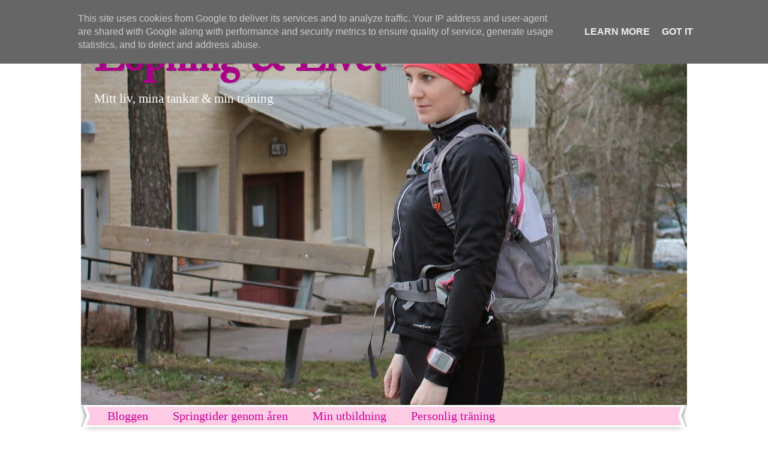

--- FILE ---
content_type: text/plain
request_url: https://www.google-analytics.com/j/collect?v=1&_v=j102&a=1057235968&t=pageview&_s=1&dl=http%3A%2F%2Fwww.lopningolivet.se%2F2012%2F05%2Fenergiboostad.html&ul=en-us%40posix&dt=L%C3%B6pning%20%26%20Livet%3A%20Energiboostad&sr=1280x720&vp=1280x720&_u=IEBAAEABAAAAACAAI~&jid=260297404&gjid=1741796782&cid=1508583719.1768050461&tid=UA-12417215-1&_gid=1723888964.1768050461&_r=1&_slc=1&z=1316836546
body_size: -451
content:
2,cG-LZ47N6N1B6

--- FILE ---
content_type: application/javascript; charset=utf-8
request_url: https://snapwidget.com/js/embed.vendor.min.2f17f0b14ee46c5a.js
body_size: 676
content:
var objectFitImages=function(){"use strict";var t="[data-uri]",e=/(object-fit|object-position)\s*:\s*([-\w\s%]+)/g,r=new Image,i="object-fit"in r.style,s="object-position"in r.style,n="string"==typeof r.currentSrc,c=r.getAttribute,o=r.setAttribute,l=!1;function a(t){for(var i,r=getComputedStyle(t).fontFamily,s={};null!==(i=e.exec(r));)s[i[1]]=i[2];return s}function u(e,r){if(!e[t].parsingSrcset){var s=a(e);if(s["object-fit"]=s["object-fit"]||"fill",!e[t].s){if("fill"===s["object-fit"])return;if(!e[t].skipTest&&i&&!s["object-position"])return}var l,o=e.currentSrc||e.src;r?o=r:e.srcset&&!n&&window.picturefill&&(l=window.picturefill._.ns,e[t].parsingSrcset=!0,e[l]&&e[l].evaled||window.picturefill._.fillImg(e,{reselect:!0}),e[l].curSrc||(e[l].supported=!1,window.picturefill._.fillImg(e,{reselect:!0})),delete e[t].parsingSrcset,o=e[l].curSrc||o),e[t].s?(e[t].s=o,r&&(e[t].srcAttr=r)):(e[t]={s:o,srcAttr:r||c.call(e,"src"),srcsetAttr:e.srcset},e.src=t,e.srcset&&(e.srcset="",Object.defineProperty(e,"srcset",{value:e[t].srcsetAttr})),function(e){var r={get:function(){return e[t].s},set:function(r){return delete e[t].i,u(e,r),r}};Object.defineProperty(e,"src",r),Object.defineProperty(e,"currentSrc",{get:r.get})}(e)),e.style.backgroundImage='url("'+o+'")',e.style.backgroundPosition=s["object-position"]||"center",e.style.backgroundRepeat="no-repeat",/scale-down/.test(s["object-fit"])?(e[t].i||(e[t].i=new Image,e[t].i.src=o),function u(){e[t].i.naturalWidth?e[t].i.naturalWidth>e.width||e[t].i.naturalHeight>e.height?e.style.backgroundSize="contain":e.style.backgroundSize="auto":setTimeout(u,100)}()):e.style.backgroundSize=s["object-fit"].replace("none","auto").replace("fill","100% 100%")}}function A(e,r){var i=!l&&!e;if(r=r||{},s&&!r.skipTest)return!1;"string"==typeof(e=e||"img")?e=document.querySelectorAll("img"):e.length||(e=[e]);for(var n=0;n<e.length;n++)e[n][t]=e[n][t]||r,u(e[n]);i&&(document.body.addEventListener("load",function(t){"IMG"===t.target.tagName&&A(t.target,{skipTest:r.skipTest})},!0),l=!0,e="img"),r.watchMQ&&window.addEventListener("resize",A.bind(null,e,{skipTest:r.skipTest}))}return A.supportsObjectFit=i,(A.supportsObjectPosition=s)||(HTMLImageElement.prototype.getAttribute=function(e){return!this[t]||"src"!==e&&"srcset"!==e?c.call(this,e):this[t][e+"Attr"]},HTMLImageElement.prototype.setAttribute=function(e,r){!this[t]||"src"!==e&&"srcset"!==e?o.call(this,e,r):this["src"===e?"src":e+"Attr"]=String(r)}),A}();